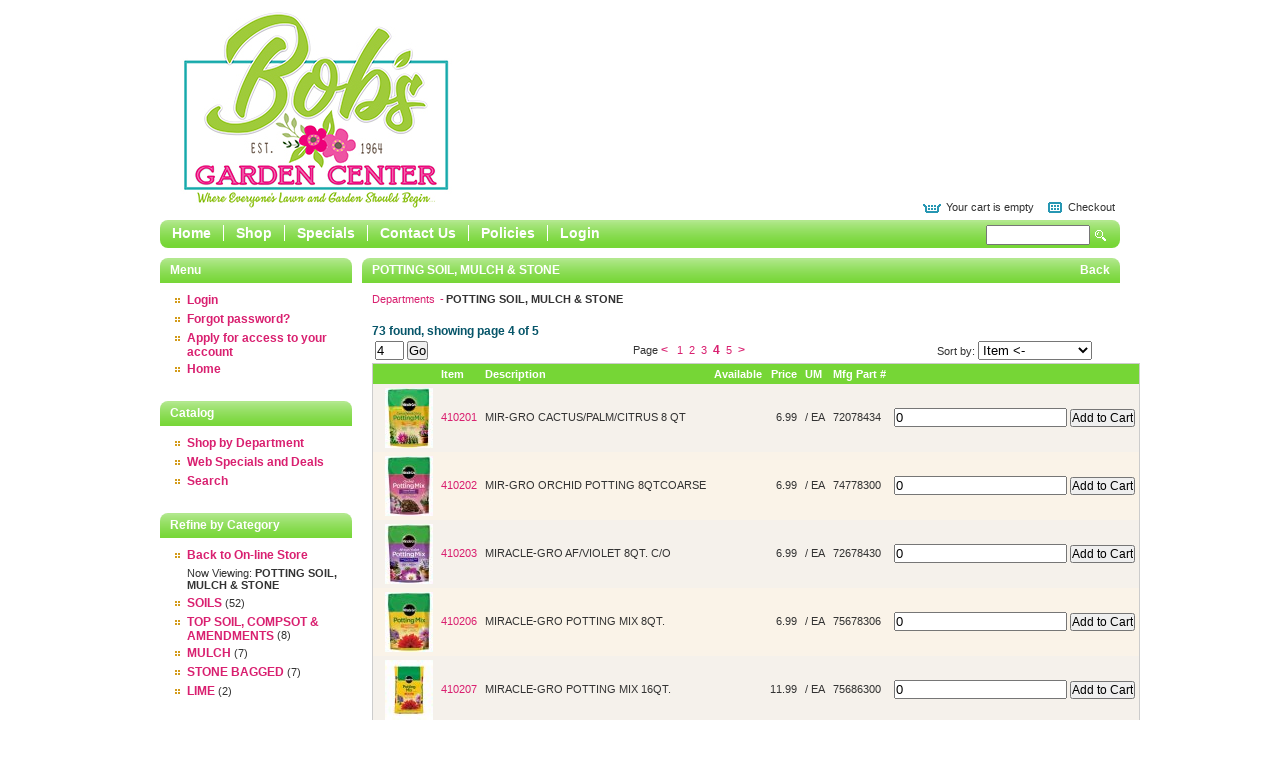

--- FILE ---
content_type: text/html; charset=iso-8859-1
request_url: https://shop.bobsgardencenter.com/departments/potting-soil--mulch--amp--stone-%7C04.html?top=45
body_size: 34984
content:
<!DOCTYPE html PUBLIC "-//W3C//DTD XHTML 1.0 Transitional//EN" "http://www.w3.org/TR/xhtml1/DTD/xhtml1-transitional.dtd">
<html xmlns="http://www.w3.org/1999/xhtml" xml:lang="en" lang="en">
  <head>
    <title>POTTING SOIL, MULCH &amp; STONE</title>
    <meta http-equiv="Content-Type" content="text/html;charset=utf-8" />

    <link rel="stylesheet" type="text/css" href="/inet/styles/cookie/cookie.css" />

    <!--[if IE 6]>
    <link rel="stylesheet" type="text/css" href="/inet/styles/cookie/style-ie6.css" />
    <![endif]-->
    <!--[if IE 7]>
    <link rel="stylesheet" type="text/css" href="/inet/styles/cookie/style-ie7.css" />
    <![endif]--> 
    <!--[if IE 8]>
    <link rel="stylesheet" type="text/css" href="/inet/styles/cookie/style-ie8.css" />
    <![endif]--> 
    <link rel="stylesheet" href="https://use.fontawesome.com/releases/v5.1.0/css/all.css" integrity="sha384-lKuwvrZot6UHsBSfcMvOkWwlCMgc0TaWr+30HWe3a4ltaBwTZhyTEggF5tJv8tbt" crossorigin="anonymous"><link rel="stylesheet" type="text/css" href="/inet/css/customer_layout.css"/><script src="/inet/util/jquery-3.6.0.min.js"></script>
<script type="text/javascript" src="/inet/util/jquery.boxy.js"></script><link href="/inet/css/boxy.css" rel="stylesheet" type="text/css">
<script type="text/javascript" src="/inet/util/purchase_buttons.js"></script><script type="text/javascript" src="/inet/util/shopping_list_select.js"></script><!-- Included javascript functions -->
<script type="text/javascript">
<!--

window.name="inet_ecommerce";
var sagro_base_url = "/inet";
var bootstrap_enabled = "";
var registry_common_site_mode = "";
var inet_mobile = "";
var inet_mobile_device = "";
var user_logged_in = "";
var disable_ui = "";
//-->
</script><script type="text/javascript" src="/inet/storefront/catalog.js"></script><link rel="canonical" href="https://shop.bobsgardencenter.com/departments/potting-soil--mulch--amp--stone-|04.html?top=45">
    
  </head>

   <body >

    <div class="wrapper">
      <div class="container clear">

<!-- Start Make include -->

        <div id="header" class="clear">

          <div class="upper-wrapper clear">
            <div class="logo"><a href="#">Epicor Software Corporation</a></div>
            <div class="account-module">
              <div class="customer-info">
                <p>
                  
                   
                </p>
              </div>

              
              <div class="cart" >
                
                <a class="view-cart" href="/inet/storefront/store.php?mode=viewcart"><span id="inet_cart_message">Your cart is empty</span></a>
                <a class="checkout" href="/inet/storefront/store.php?mode=checkout" >Checkout</a>
              </div>
            </div>
          </div> <!-- .upper-wrapper -->
          <!-- Side Menu -->
  <div  id="custom_links" class="menu">
              <div class="gradient-heading">
                <h2>Menu</h2>
              </div>
              <div class="nav-menu">   
                <ul>
                  <li class=" first "><a href="/pages/StoreLanding.html" >Home</a></li><li class=""><a href="/departments" >Shop</a></li><li class=""><a href="/departments/specials-7.html" >Specials</a></li><li class=""><a href="/inet/user/contact.php" >Contact Us</a></li><li class=""><a href="/pages/policies.html" >Policies</a></li><li class=""><a href="/inet/start.php" >Login</a></li>               
                </ul>
               <div class="nav-data"><form name="search" method="GET" action="/inet/storefront/store.php"><input type="hidden" name="mode" value="searchstore"><button type="submit">Search</button><span class="hide">&nbsp;</span><input name="search[searchfor]" size="15" type="text"/></form></div>
              </div>
   </div>
<!-- Side Menu -->

          
          

        </div><!-- #header-->

<!-- End Make include  -->

        <div class="content">

<!--  Start Make include -->

          <div class="marquee" style="display: none;">
          </div>

<!-- End Make include  -->

          <div class="lower-content clear">

<!-- Start Make include -->
<div class="sidebar" id="menuboxes">
<!-- Side Menu -->
  <div  id="main_menu" class="menu">
              <div class="gradient-heading">
                <h2>Menu</h2>
              </div>
              <div class="nav-menu">   
                <ul>
                  <li class=" first "><a href="/inet/start.php" >Login</a></li><li class=""><a href="/inet/user/forgot_password.php" >Forgot password?</a></li><li class=""><a href="/inet/user/request_account.php" >Apply for access to your account</a></li><li class=""><a href="/" >Home</a></li>               
                </ul>
               <div class="nav-data"></div>
              </div>
   </div>
<!-- Side Menu -->
<!-- Side Menu -->
  <div  id="store_links" class="menu">
              <div class="gradient-heading">
                <h2>Catalog</h2>
              </div>
              <div class="nav-menu">   
                <ul>
                  <li class=" first "><a href="/inet/storefront/store.php" >Shop by Department</a></li><li class=""><a href="/departments/specials-7.html" >Web Specials and Deals</a></li><li class=""><a href="/inet/storefront/store.php?mode=advancedsearch" >Search</a></li>               
                </ul>
               <div class="nav-data"></div>
              </div>
   </div>
<!-- Side Menu -->
<!-- Side Menu -->
  <div  id="refine_category_menubox" class="menu inet_refine_menu">
              <div class="gradient-heading">
                <h2>Refine by Category</h2>
              </div>
              <div class="nav-menu">   
                <ul>
                  <li class=" first "><a href="/departments" >Back to On-line Store</a></li><li class="blank">Now Viewing: <strong>POTTING SOIL, MULCH &amp; STONE</strong></li>
<li class=""><a  href="/departments/soils-|04|410.html" >SOILS</a><span class="refine_count"> (52)</span></li>
<li class=""><a  href="/departments/top-soil--compsot--amp--amendments-|04|404.html" >TOP SOIL, COMPSOT &amp; AMENDMENTS</a><span class="refine_count"> (8)</span></li>
<li class=""><a  href="/departments/mulch-|04|401.html" >MULCH</a><span class="refine_count"> (7)</span></li>
<li class=""><a  href="/departments/stone-bagged-|04|406.html" >STONE BAGGED</a><span class="refine_count"> (7)</span></li>
<li class=""><a  href="/departments/lime-|04|400.html" >LIME</a><span class="refine_count"> (2)</span></li>
               
                </ul>
               <div class="nav-data"></div>
              </div>
   </div>
<!-- Side Menu -->


            </div><!-- sidebar -->

<!-- End Make include  -->


            <div class="main-wrapper">
              <div class="gradient-heading">
                <h2 class="title">POTTING SOIL, MULCH &amp; STONE</h2>
                <h2 class="button"><a href="javascript:void(0);" onClick="history.go(-1)">Back</a></h2>
              </div>
              <div class="module bott-corner">
              <!-- store.ihtml -->
<div class="breadcrumbs"><ul class="breadcrumb"><li > <a href="/departments">Departments </a></li><li  ><strong>POTTING SOIL, MULCH &amp; STONE</strong></li></ul></div>
<!-- {STORE_BACK_BUTTON} -->
<p class="message"></p>
<!-- store customized list -->
<table width="98%">
  <tr>
    <td valign="top"></td>
    <td valign="top"><img src="/inet/images/pixel.gif" width="15" height="1"></td>
    <td valign="top" width="100%"></td>
  </tr>
</table>




<div class="store_results_navigation">
    <div class="message">73 found, showing page 4 of 5</div>
    <table class="navigation" width="98%">
        <tr>
      <td class="jump_to_page" align="left"><form action="/departments/potting-soil--mulch--amp--stone-|04.html" method="GET" name="resultsjump" ><input type="text" class="smalltextbox" size="2" name="sagrojumptopage" value="4"> <input class="smallbutton jump_to_page_button" type="submit" value="Go"></form></td>
      <td class="pagination" align="right"><span class="page_label">Page</span> <span class="previous_link"><a class="page_links_on"  href="/departments/potting-soil--mulch--amp--stone-|04.html?top=30" >&lt;</a>&nbsp;</span> <span class="page_links">&nbsp;<a class="page_links"  href="/departments/potting-soil--mulch--amp--stone-|04.html?top=0" >1</a>&nbsp;&nbsp;<a class="page_links"  href="/departments/potting-soil--mulch--amp--stone-|04.html?top=15" >2</a>&nbsp;&nbsp;<a class="page_links"  href="/departments/potting-soil--mulch--amp--stone-|04.html?top=30" >3</a>&nbsp;&nbsp;<a class="page_links_on"  href="/departments/potting-soil--mulch--amp--stone-|04.html?top=45" >4</a>&nbsp;&nbsp;<a class="page_links"  href="/departments/potting-soil--mulch--amp--stone-|04.html?top=60" >5</a>&nbsp;</span> <span class="next_link"><a class="page_links_on"  href="/departments/potting-soil--mulch--amp--stone-|04.html?top=60" >&gt;</a></span></td>
      <td class="sort_form" align="right"><form method="GET" action="/departments/potting-soil--mulch--amp--stone-|04.html">Sort by:  <select name="product_list_sort" onChange="this.form.submit();"><option value="skua" SELECTED>Item <-</option>
<option value="skud">Item -></option>
<option value="namea">Description <-</option>
<option value="named">Description -></option>
<option value="mfga">Manufacturer <-</option>
<option value="mfgd">Manufacturer -></option>
</select></form></td>
        </tr>
    </table>
</div>


<table class="list_container " cellspacing="0" cellpadding="4" >
    
     <tr class="list_heading" >
             <td align="left"  nowrap > </td>
        <td align="left"  nowrap > </td>
        <td align="left"  nowrap >Item</td>
        <td align="left"  nowrap >Description</td>
        <td align="center"  nowrap >Available</td>
        <td align="right"  nowrap >Price</td>
        <td align="left"  nowrap >UM</td>
        <td align="left"  nowrap >Mfg Part #</td>
        <td align="center"  nowrap ></td>

     </tr>
      
    
     <tr class="listodd" >
             <td align="left" data-label=" "  nowrap ></td>
        <td align="left" data-label=" "  nowrap ><a href="/products/mir-gro-cactus-palm-citrus-8-qt%7C410201.html"><img class="product_image" src="https://img2.activant-inet.com/coop/TruServ/Thumb/t690493.jpg" border="0" alt="MIR-GRO CACTUS/PALM/CITRUS 8 QT"></a></td>
        <td align="left" data-label="Item"  nowrap ><a href="/products/mir-gro-cactus-palm-citrus-8-qt%7C410201.html">410201</a></td>
        <td align="left" data-label="Description"  nowrap >MIR-GRO CACTUS/PALM/CITRUS 8 QT</td>
        <td align="center" data-label="Available"  nowrap ></td>
        <td align="right" data-label="Price"  nowrap >6.99</td>
        <td align="left" data-label="UM"  nowrap >/ EA</td>
        <td align="left" data-label="Mfg Part #"  nowrap >      72078434</td>
        <td align="center" data-label=""  nowrap ><form name="store_buy_1" action="/inet/storefront/store.php" method="POST">
     <input type="hidden" name="mode" value="addtocart">
     <input type="hidden" name="cart_partno[1]" value="410201"><input type="hidden" name="cart_link_id[1]" value="-1"><input type="hidden" name="cart_product[1]" value="-1">
     <div style="display:none">
        <select name="product_multiitem[1]"></select>
     </div>
     <input type="number" step="any" class="smalltextbox" value="0" size="2" name="cart_qty[1]">
     
     
     <input class="button add_to_cart_button" type="submit" onclick="store_buy_1.mode.value='addtocart'; add_to_cart_button_click(this)" value="Add to Cart">
     <input style="display:none" class="button add_to_list_button" type="submit" onclick="document.forms.store_buy_1.mode.value='addtolist'; add_to_list_button_click(this);" value="Add to List" >
     <div style="display:none" class="store_list_options"></div>

</form></td>

     </tr>
      
     <tr class="list" >
             <td align="left" data-label=" "  nowrap ></td>
        <td align="left" data-label=" "  nowrap ><a href="/products/mir-gro-orchid-potting-8qtcoarse%7C410202.html"><img class="product_image" src="https://img2.activant-inet.com/coop/TruServ/Thumb/t161998.jpg" border="0" alt="MIR-GRO ORCHID POTTING 8QTCOARSE"></a></td>
        <td align="left" data-label="Item"  nowrap ><a href="/products/mir-gro-orchid-potting-8qtcoarse%7C410202.html">410202</a></td>
        <td align="left" data-label="Description"  nowrap >MIR-GRO ORCHID POTTING 8QTCOARSE</td>
        <td align="center" data-label="Available"  nowrap ></td>
        <td align="right" data-label="Price"  nowrap >6.99</td>
        <td align="left" data-label="UM"  nowrap >/ EA</td>
        <td align="left" data-label="Mfg Part #"  nowrap >      74778300</td>
        <td align="center" data-label=""  nowrap ><form name="store_buy_2" action="/inet/storefront/store.php" method="POST">
     <input type="hidden" name="mode" value="addtocart">
     <input type="hidden" name="cart_partno[2]" value="410202"><input type="hidden" name="cart_link_id[2]" value="-1"><input type="hidden" name="cart_product[2]" value="-1">
     <div style="display:none">
        <select name="product_multiitem[2]"></select>
     </div>
     <input type="number" step="any" class="smalltextbox" value="0" size="2" name="cart_qty[2]">
     
     
     <input class="button add_to_cart_button" type="submit" onclick="store_buy_2.mode.value='addtocart'; add_to_cart_button_click(this)" value="Add to Cart">
     <input style="display:none" class="button add_to_list_button" type="submit" onclick="document.forms.store_buy_2.mode.value='addtolist'; add_to_list_button_click(this);" value="Add to List" >
     <div style="display:none" class="store_list_options"></div>

</form></td>

     </tr>
      
     <tr class="listodd" >
             <td align="left" data-label=" "  nowrap ></td>
        <td align="left" data-label=" "  nowrap ><a href="/products/miracle-gro-af-violet-8qt--c-o%7C410203.html"><img class="product_image" src="https://img2.activant-inet.com/coop/TruServ/Thumb/t462531.jpg" border="0" alt="MIRACLE-GRO AF/VIOLET 8QT. C/O"></a></td>
        <td align="left" data-label="Item"  nowrap ><a href="/products/miracle-gro-af-violet-8qt--c-o%7C410203.html">410203</a></td>
        <td align="left" data-label="Description"  nowrap >MIRACLE-GRO AF/VIOLET 8QT. C/O</td>
        <td align="center" data-label="Available"  nowrap ></td>
        <td align="right" data-label="Price"  nowrap >6.99</td>
        <td align="left" data-label="UM"  nowrap >/ EA</td>
        <td align="left" data-label="Mfg Part #"  nowrap >      72678430</td>
        <td align="center" data-label=""  nowrap ><form name="store_buy_3" action="/inet/storefront/store.php" method="POST">
     <input type="hidden" name="mode" value="addtocart">
     <input type="hidden" name="cart_partno[3]" value="410203"><input type="hidden" name="cart_link_id[3]" value="-1"><input type="hidden" name="cart_product[3]" value="-1">
     <div style="display:none">
        <select name="product_multiitem[3]"></select>
     </div>
     <input type="number" step="any" class="smalltextbox" value="0" size="2" name="cart_qty[3]">
     
     
     <input class="button add_to_cart_button" type="submit" onclick="store_buy_3.mode.value='addtocart'; add_to_cart_button_click(this)" value="Add to Cart">
     <input style="display:none" class="button add_to_list_button" type="submit" onclick="document.forms.store_buy_3.mode.value='addtolist'; add_to_list_button_click(this);" value="Add to List" >
     <div style="display:none" class="store_list_options"></div>

</form></td>

     </tr>
      
     <tr class="list" >
             <td align="left" data-label=" "  nowrap ></td>
        <td align="left" data-label=" "  nowrap ><a href="/products/miracle-gro-potting-mix-8qt-%7C410206.html"><img class="product_image" src="https://img2.activant-inet.com/coop/TruServ/Thumb/t462606.jpg" border="0" alt="MIRACLE-GRO POTTING MIX 8QT."></a></td>
        <td align="left" data-label="Item"  nowrap ><a href="/products/miracle-gro-potting-mix-8qt-%7C410206.html">410206</a></td>
        <td align="left" data-label="Description"  nowrap >MIRACLE-GRO POTTING MIX 8QT.</td>
        <td align="center" data-label="Available"  nowrap ></td>
        <td align="right" data-label="Price"  nowrap >6.99</td>
        <td align="left" data-label="UM"  nowrap >/ EA</td>
        <td align="left" data-label="Mfg Part #"  nowrap >      75678306</td>
        <td align="center" data-label=""  nowrap ><form name="store_buy_4" action="/inet/storefront/store.php" method="POST">
     <input type="hidden" name="mode" value="addtocart">
     <input type="hidden" name="cart_partno[4]" value="410206"><input type="hidden" name="cart_link_id[4]" value="-1"><input type="hidden" name="cart_product[4]" value="-1">
     <div style="display:none">
        <select name="product_multiitem[4]"></select>
     </div>
     <input type="number" step="any" class="smalltextbox" value="0" size="2" name="cart_qty[4]">
     
     
     <input class="button add_to_cart_button" type="submit" onclick="store_buy_4.mode.value='addtocart'; add_to_cart_button_click(this)" value="Add to Cart">
     <input style="display:none" class="button add_to_list_button" type="submit" onclick="document.forms.store_buy_4.mode.value='addtolist'; add_to_list_button_click(this);" value="Add to List" >
     <div style="display:none" class="store_list_options"></div>

</form></td>

     </tr>
      
     <tr class="listodd" >
             <td align="left" data-label=" "  nowrap ></td>
        <td align="left" data-label=" "  nowrap ><a href="/products/miracle-gro-potting-mix-16qt-%7C410207.html"><img class="product_image" src="https://img2.activant-inet.com/coop/TruServ/Thumb/t462697.jpg" border="0" alt="MIRACLE-GRO POTTING MIX 16QT."></a></td>
        <td align="left" data-label="Item"  nowrap ><a href="/products/miracle-gro-potting-mix-16qt-%7C410207.html">410207</a></td>
        <td align="left" data-label="Description"  nowrap >MIRACLE-GRO POTTING MIX 16QT.</td>
        <td align="center" data-label="Available"  nowrap ></td>
        <td align="right" data-label="Price"  nowrap >11.99</td>
        <td align="left" data-label="UM"  nowrap >/ EA</td>
        <td align="left" data-label="Mfg Part #"  nowrap >      75686300</td>
        <td align="center" data-label=""  nowrap ><form name="store_buy_5" action="/inet/storefront/store.php" method="POST">
     <input type="hidden" name="mode" value="addtocart">
     <input type="hidden" name="cart_partno[5]" value="410207"><input type="hidden" name="cart_link_id[5]" value="-1"><input type="hidden" name="cart_product[5]" value="-1">
     <div style="display:none">
        <select name="product_multiitem[5]"></select>
     </div>
     <input type="number" step="any" class="smalltextbox" value="0" size="2" name="cart_qty[5]">
     
     
     <input class="button add_to_cart_button" type="submit" onclick="store_buy_5.mode.value='addtocart'; add_to_cart_button_click(this)" value="Add to Cart">
     <input style="display:none" class="button add_to_list_button" type="submit" onclick="document.forms.store_buy_5.mode.value='addtolist'; add_to_list_button_click(this);" value="Add to List" >
     <div style="display:none" class="store_list_options"></div>

</form></td>

     </tr>
      
     <tr class="list" >
             <td align="left" data-label=" "  nowrap ></td>
        <td align="left" data-label=" "  nowrap ><a href="/products/miracle-gro-potting-mix-2-cu-ft%7C410210.html"><img class="product_image" src="https://img2.activant-inet.com/coop/TruServ/Thumb/t206554.jpg" border="0" alt="MIRACLE-GRO POTTING MIX 2.CU/FT"></a></td>
        <td align="left" data-label="Item"  nowrap ><a href="/products/miracle-gro-potting-mix-2-cu-ft%7C410210.html">410210</a></td>
        <td align="left" data-label="Description"  nowrap >MIRACLE-GRO POTTING MIX 2.CU/FT</td>
        <td align="center" data-label="Available"  nowrap ></td>
        <td align="right" data-label="Price"  nowrap >19.99</td>
        <td align="left" data-label="UM"  nowrap >/ EA</td>
        <td align="left" data-label="Mfg Part #"  nowrap >      75652301</td>
        <td align="center" data-label=""  nowrap ><form name="store_buy_6" action="/inet/storefront/store.php" method="POST">
     <input type="hidden" name="mode" value="addtocart">
     <input type="hidden" name="cart_partno[6]" value="410210"><input type="hidden" name="cart_link_id[6]" value="-1"><input type="hidden" name="cart_product[6]" value="-1">
     <div style="display:none">
        <select name="product_multiitem[6]"></select>
     </div>
     <input type="number" step="any" class="smalltextbox" value="0" size="2" name="cart_qty[6]">
     
     
     <input class="button add_to_cart_button" type="submit" onclick="store_buy_6.mode.value='addtocart'; add_to_cart_button_click(this)" value="Add to Cart">
     <input style="display:none" class="button add_to_list_button" type="submit" onclick="document.forms.store_buy_6.mode.value='addtolist'; add_to_list_button_click(this);" value="Add to List" >
     <div style="display:none" class="store_list_options"></div>

</form></td>

     </tr>
      
     <tr class="listodd" >
             <td align="left" data-label=" "  nowrap ></td>
        <td align="left" data-label=" "  nowrap ><a href="/products/moisture-control-pot-soil--8qt%7C410211.html"><img class="product_image" src="https://img2.activant-inet.com/coop/TruServ/Thumb/t265465.jpg" border="0" alt="MOISTURE CONTROL POT SOIL  8QT"></a></td>
        <td align="left" data-label="Item"  nowrap ><a href="/products/moisture-control-pot-soil--8qt%7C410211.html">410211</a></td>
        <td align="left" data-label="Description"  nowrap >MOISTURE CONTROL POT SOIL  8QT</td>
        <td align="center" data-label="Available"  nowrap ></td>
        <td align="right" data-label="Price"  nowrap >7.99</td>
        <td align="left" data-label="UM"  nowrap >/ EA</td>
        <td align="left" data-label="Mfg Part #"  nowrap >      75578306</td>
        <td align="center" data-label=""  nowrap ><form name="store_buy_7" action="/inet/storefront/store.php" method="POST">
     <input type="hidden" name="mode" value="addtocart">
     <input type="hidden" name="cart_partno[7]" value="410211"><input type="hidden" name="cart_link_id[7]" value="-1"><input type="hidden" name="cart_product[7]" value="-1">
     <div style="display:none">
        <select name="product_multiitem[7]"></select>
     </div>
     <input type="number" step="any" class="smalltextbox" value="0" size="2" name="cart_qty[7]">
     
     
     <input class="button add_to_cart_button" type="submit" onclick="store_buy_7.mode.value='addtocart'; add_to_cart_button_click(this)" value="Add to Cart">
     <input style="display:none" class="button add_to_list_button" type="submit" onclick="document.forms.store_buy_7.mode.value='addtolist'; add_to_list_button_click(this);" value="Add to List" >
     <div style="display:none" class="store_list_options"></div>

</form></td>

     </tr>
      
     <tr class="list" >
             <td align="left" data-label=" "  nowrap ></td>
        <td align="left" data-label=" "  nowrap ><a href="/products/moisture-control-pot-soil-16qt%7C410212.html"><img class="product_image" src="https://img2.activant-inet.com/coop/TruServ/Thumb/t273345.jpg" border="0" alt="MOISTURE CONTROL POT SOIL 16QT"></a></td>
        <td align="left" data-label="Item"  nowrap ><a href="/products/moisture-control-pot-soil-16qt%7C410212.html">410212</a></td>
        <td align="left" data-label="Description"  nowrap >MOISTURE CONTROL POT SOIL 16QT</td>
        <td align="center" data-label="Available"  nowrap ></td>
        <td align="right" data-label="Price"  nowrap >12.99</td>
        <td align="left" data-label="UM"  nowrap >/ EA</td>
        <td align="left" data-label="Mfg Part #"  nowrap >      75586300</td>
        <td align="center" data-label=""  nowrap ><form name="store_buy_8" action="/inet/storefront/store.php" method="POST">
     <input type="hidden" name="mode" value="addtocart">
     <input type="hidden" name="cart_partno[8]" value="410212"><input type="hidden" name="cart_link_id[8]" value="-1"><input type="hidden" name="cart_product[8]" value="-1">
     <div style="display:none">
        <select name="product_multiitem[8]"></select>
     </div>
     <input type="number" step="any" class="smalltextbox" value="0" size="2" name="cart_qty[8]">
     
     
     <input class="button add_to_cart_button" type="submit" onclick="store_buy_8.mode.value='addtocart'; add_to_cart_button_click(this)" value="Add to Cart">
     <input style="display:none" class="button add_to_list_button" type="submit" onclick="document.forms.store_buy_8.mode.value='addtolist'; add_to_list_button_click(this);" value="Add to List" >
     <div style="display:none" class="store_list_options"></div>

</form></td>

     </tr>
      
     <tr class="listodd" >
             <td align="left" data-label=" "  nowrap ></td>
        <td align="left" data-label=" "  nowrap ><a href="/products/moisture-control-pot-soil-1cuft%7C410213.html"><img class="product_image" src="https://img2.activant-inet.com/coop/TruServ/Thumb/t226357.jpg" border="0" alt="MOISTURE CONTROL POT SOIL 1CUFT"></a></td>
        <td align="left" data-label="Item"  nowrap ><a href="/products/moisture-control-pot-soil-1cuft%7C410213.html">410213</a></td>
        <td align="left" data-label="Description"  nowrap >MOISTURE CONTROL POT SOIL 1CUFT</td>
        <td align="center" data-label="Available"  nowrap ></td>
        <td align="right" data-label="Price"  nowrap >15.99</td>
        <td align="left" data-label="UM"  nowrap >/ EA</td>
        <td align="left" data-label="Mfg Part #"  nowrap >      75551301</td>
        <td align="center" data-label=""  nowrap ><form name="store_buy_9" action="/inet/storefront/store.php" method="POST">
     <input type="hidden" name="mode" value="addtocart">
     <input type="hidden" name="cart_partno[9]" value="410213"><input type="hidden" name="cart_link_id[9]" value="-1"><input type="hidden" name="cart_product[9]" value="-1">
     <div style="display:none">
        <select name="product_multiitem[9]"></select>
     </div>
     <input type="number" step="any" class="smalltextbox" value="0" size="2" name="cart_qty[9]">
     
     
     <input class="button add_to_cart_button" type="submit" onclick="store_buy_9.mode.value='addtocart'; add_to_cart_button_click(this)" value="Add to Cart">
     <input style="display:none" class="button add_to_list_button" type="submit" onclick="document.forms.store_buy_9.mode.value='addtolist'; add_to_list_button_click(this);" value="Add to List" >
     <div style="display:none" class="store_list_options"></div>

</form></td>

     </tr>
      
     <tr class="list" >
             <td align="left" data-label=" "  nowrap ></td>
        <td align="left" data-label=" "  nowrap ><a href="/products/mir-gro--garden-soil-1-cuft%7C410220.html"><img class="product_image" src="/inet/images/en/default_thumbnail.gif" border="0" alt="MIR-GRO  GARDEN SOIL 1 CUFT"></a></td>
        <td align="left" data-label="Item"  nowrap ><a href="/products/mir-gro--garden-soil-1-cuft%7C410220.html">410220</a></td>
        <td align="left" data-label="Description"  nowrap >MIR-GRO  GARDEN SOIL 1 CUFT</td>
        <td align="center" data-label="Available"  nowrap ></td>
        <td align="right" data-label="Price"  nowrap >8.99</td>
        <td align="left" data-label="UM"  nowrap >/ EA</td>
        <td align="left" data-label="Mfg Part #"  nowrap >      70551430</td>
        <td align="center" data-label=""  nowrap ><form name="store_buy_10" action="/inet/storefront/store.php" method="POST">
     <input type="hidden" name="mode" value="addtocart">
     <input type="hidden" name="cart_partno[10]" value="410220"><input type="hidden" name="cart_link_id[10]" value="-1"><input type="hidden" name="cart_product[10]" value="-1">
     <div style="display:none">
        <select name="product_multiitem[10]"></select>
     </div>
     <input type="number" step="any" class="smalltextbox" value="0" size="2" name="cart_qty[10]">
     
     
     <input class="button add_to_cart_button" type="submit" onclick="store_buy_10.mode.value='addtocart'; add_to_cart_button_click(this)" value="Add to Cart">
     <input style="display:none" class="button add_to_list_button" type="submit" onclick="document.forms.store_buy_10.mode.value='addtolist'; add_to_list_button_click(this);" value="Add to List" >
     <div style="display:none" class="store_list_options"></div>

</form></td>

     </tr>
      
     <tr class="listodd" >
             <td align="left" data-label=" "  nowrap ></td>
        <td align="left" data-label=" "  nowrap ><a href="/products/mir-gro--garden-soil-2-cuft%7C410221.html"><img class="product_image" src="https://img2.activant-inet.com/coop/TruServ/Thumb/t202533.jpg" border="0" alt="MIR-GRO  GARDEN SOIL 2 CUFT"></a></td>
        <td align="left" data-label="Item"  nowrap ><a href="/products/mir-gro--garden-soil-2-cuft%7C410221.html">410221</a></td>
        <td align="left" data-label="Description"  nowrap >MIR-GRO  GARDEN SOIL 2 CUFT</td>
        <td align="center" data-label="Available"  nowrap ></td>
        <td align="right" data-label="Price"  nowrap >11.99</td>
        <td align="left" data-label="UM"  nowrap >/ EA</td>
        <td align="left" data-label="Mfg Part #"  nowrap >      75052430</td>
        <td align="center" data-label=""  nowrap ><form name="store_buy_11" action="/inet/storefront/store.php" method="POST">
     <input type="hidden" name="mode" value="addtocart">
     <input type="hidden" name="cart_partno[11]" value="410221"><input type="hidden" name="cart_link_id[11]" value="-1"><input type="hidden" name="cart_product[11]" value="-1">
     <div style="display:none">
        <select name="product_multiitem[11]"></select>
     </div>
     <input type="number" step="any" class="smalltextbox" value="0" size="2" name="cart_qty[11]">
     
     
     <input class="button add_to_cart_button" type="submit" onclick="store_buy_11.mode.value='addtocart'; add_to_cart_button_click(this)" value="Add to Cart">
     <input style="display:none" class="button add_to_list_button" type="submit" onclick="document.forms.store_buy_11.mode.value='addtolist'; add_to_list_button_click(this);" value="Add to List" >
     <div style="display:none" class="store_list_options"></div>

</form></td>

     </tr>
      
     <tr class="list" >
             <td align="left" data-label=" "  nowrap ></td>
        <td align="left" data-label=" "  nowrap ><a href="/products/mg-perf-org-garden-soil-1-3-cu%7C410222.html"><img class="product_image" src="https://img2.activant-inet.com/coop/TruServ/Thumb/t246939.jpg" border="0" alt="MG PERF ORG GARDEN SOIL 1.3 CU"></a></td>
        <td align="left" data-label="Item"  nowrap ><a href="/products/mg-perf-org-garden-soil-1-3-cu%7C410222.html">410222</a></td>
        <td align="left" data-label="Description"  nowrap >MG PERF ORG GARDEN SOIL 1.3 CU</td>
        <td align="center" data-label="Available"  nowrap ></td>
        <td align="right" data-label="Price"  nowrap >14.99</td>
        <td align="left" data-label="UM"  nowrap >/ EA</td>
        <td align="left" data-label="Mfg Part #"  nowrap >      45015430</td>
        <td align="center" data-label=""  nowrap ><form name="store_buy_12" action="/inet/storefront/store.php" method="POST">
     <input type="hidden" name="mode" value="addtocart">
     <input type="hidden" name="cart_partno[12]" value="410222"><input type="hidden" name="cart_link_id[12]" value="-1"><input type="hidden" name="cart_product[12]" value="-1">
     <div style="display:none">
        <select name="product_multiitem[12]"></select>
     </div>
     <input type="number" step="any" class="smalltextbox" value="0" size="2" name="cart_qty[12]">
     
     
     <input class="button add_to_cart_button" type="submit" onclick="store_buy_12.mode.value='addtocart'; add_to_cart_button_click(this)" value="Add to Cart">
     <input style="display:none" class="button add_to_list_button" type="submit" onclick="document.forms.store_buy_12.mode.value='addtolist'; add_to_list_button_click(this);" value="Add to List" >
     <div style="display:none" class="store_list_options"></div>

</form></td>

     </tr>
      
</table>


<div class="store_results_navigation">
    <div class="message">73 found, showing page 4 of 5</div>
    <table class="navigation" width="98%">
        <tr>
      <td class="jump_to_page" align="left"><form action="/departments/potting-soil--mulch--amp--stone-|04.html" method="GET" name="resultsjump" ><input type="text" class="smalltextbox" size="2" name="sagrojumptopage" value="4"> <input class="smallbutton jump_to_page_button" type="submit" value="Go"></form></td>
      <td class="pagination" align="right"><span class="page_label">Page</span> <span class="previous_link"><a class="page_links_on"  href="/departments/potting-soil--mulch--amp--stone-|04.html?top=30" >&lt;</a>&nbsp;</span> <span class="page_links">&nbsp;<a class="page_links"  href="/departments/potting-soil--mulch--amp--stone-|04.html?top=0" >1</a>&nbsp;&nbsp;<a class="page_links"  href="/departments/potting-soil--mulch--amp--stone-|04.html?top=15" >2</a>&nbsp;&nbsp;<a class="page_links"  href="/departments/potting-soil--mulch--amp--stone-|04.html?top=30" >3</a>&nbsp;&nbsp;<a class="page_links_on"  href="/departments/potting-soil--mulch--amp--stone-|04.html?top=45" >4</a>&nbsp;&nbsp;<a class="page_links"  href="/departments/potting-soil--mulch--amp--stone-|04.html?top=60" >5</a>&nbsp;</span> <span class="next_link"><a class="page_links_on"  href="/departments/potting-soil--mulch--amp--stone-|04.html?top=60" >&gt;</a></span></td>
      <td class="sort_form" align="right"><form method="GET" action="/departments/potting-soil--mulch--amp--stone-|04.html">Sort by:  <select name="product_list_sort" onChange="this.form.submit();"><option value="skua" SELECTED>Item <-</option>
<option value="skud">Item -></option>
<option value="namea">Description <-</option>
<option value="named">Description -></option>
<option value="mfga">Manufacturer <-</option>
<option value="mfgd">Manufacturer -></option>
</select></form></td>
        </tr>
    </table>
</div>

<!-- end store customized list -->


<!-- end store.ihtml --><br/>
              <div class="clear">&nbsp;</div>
              </div><!-- .module -->
            </div><!-- .main-wrapper -->
          </div><!-- .lower-content -->
        </div><!-- .content-->

<!-- Start Make include -->

    <div class="footer-wrapper">
        <div id="footer">
            <div class="footer-line"></div>
            <p></p>
        </div><!-- #footer-->
    </div>

<!-- End Make include  -->

      </div><!-- .container-->
    </div><!-- .wrapper-->

  </body>

</html>

<!--

Generated by iNet E-Business Suite (Version 6.2.0 [2024-09-10])
www.epicor.com 
Program: inet_ecommerce

-->


--- FILE ---
content_type: text/css
request_url: https://shop.bobsgardencenter.com/inet/styles/cookie/cookie.css
body_size: 14438
content:
/* Theme name: Activant Default */
@import url('../../css/buttons.css');

/* HTML tag reset */

html, body, h1, h2, h3, h4, h5, h6, form, input, textarea, ul, ol, li {  margin: 0;  padding: 0;}
img {  border: 0; }
a {  text-decoration: none; }

/* GLOBAL */


body {
	font-family: Arial, Helvetica, sans-serif;
	font-size: 11px;
	color: #333333;
	background-color: #FFFFFF;
}

a {
  color: #d92070;  /* USER CUSTOMIZABLE */
}

a:hover  {
  color: #f788d7;  /* USER CUSTOMIZABLE */
}

h2 {
  font-size: 16px;
  color: #353535;
  padding: 5px 0;
}

h3 {
  font-size: 14px;
  color: #353535;
}

.gradient-heading {
  width: 100%;
  height: 25px;
  border: 0;
  background: url(images/gradient-white.png) repeat-x; 
  background-color: #76d636; /* USER CUSTOMIZABLE */
}

#menuboxes .gradient-heading {
  width: 100%;
  height: 25px;
  border: 0;
  border-radius: 8px 8px 0px 0px;
  background: url(images/gradient-white.png) repeat-x; 
  background-color: #76d636; /* USER CUSTOMIZABLE */
}

.gradient-heading h2 {
  color: #ffffff;
  font-size: 12px;
  padding: 5px 0 5px 10px;
}

.gradient-heading h2.title {
  float: left;
}

.gradient-heading h2.button {
  float: right;
  padding-right: 10px;
}

.gradient-heading h2.button A {
	color: #fff; /* USER CUSTOMIZABLE */
}

.module {
  margin: 0;
  padding: 10px;
  background: #ffffff; /* USER CUSTOMIZABLE */
  border: 0;
}

.wrapper {
  width: 100%;
}

.container {
  width: 960px;  /*USER CUSTOMIZABLE - CAN CHOOSE A FLUID DESIGN TOO 
  width: 100%; */
  margin: 0 auto;
}

.marquee { /* USER CUSTOMIZABLE - ON/OFF */
  width: 100%;
  height: 140px;
  display: none;
  border: 0;
  margin: 10px 0 0 0 ;
}

.lower-content {
  width: 100%;
}

.switch_status_store {
	display: block;
}

/* HEADER */

#header {
  width: 100%;
  margin: 0;
  position: relative;
}

#header .logo {
  width: auto;
  float: left;
  height: 200px;
  padding-bottom: 10px;
  margin: 10px 0 0 20px ;
}

#header .logo a {
  display: block;
  text-indent: -9999px;
  width: 272px;
  height: 200px;
  background: url(images/logo.png) no-repeat; /* USER CUSTOMIZABLE */
}

#header .account-module {
  width: auto;
  height: auto;
  float: right;
  margin: 0 5px 0 0;
  text-align: right;
  position: absolute;
  right: 0;
  bottom: 35px;
}

#header .account-module A {
   color: #333333;
}

.customer-info p {
  margin: 12px 0 8px 0;
}

.cart {

}

.cart a.view-cart{
  width: auto;
  margin: 0 10px 0 0;
  background: url(images/basket.gif) no-repeat; /* USER CUSTOMIZABLE */
  padding: 0 0 0 23px; /* USER CUSTOMIZABLE - RELATED TO ABOVE*/
}

.cart a.checkout{
  width: auto;
  background: url(images/checkout.gif) 0 -1px no-repeat; /* USER CUSTOMIZABLE */
  padding: 0 0 0 21px; /* USER CUSTOMIZABLE - RELATED TO ABOVE*/
}

#custom_links form input {
  float: right;
  margin: 3px 5px 0 0;
  height: 14px;
  padding: 1px;
  font-family: Verdana, sans-serif;
  font-size: 11px;
}

#custom_links form button {
  width: 11px;
  height: 11px;
  border: 0;
  text-indent: -9999px;
  float: right;
  margin: 8px 8px 0 0;
  background: url(images/search.gif) no-repeat; /* USER CUSTOMIZABLE */ 
}

.nav-data {
  margin-right: 5px;
  margin-top: 2px;
}

#category_menubox .smallselectbox {
	width: 130px;
	font-size: 9px;
}


/**************************/
/*    INET MENU CLASSES    */
/**************************/
#menuboxes .nav-menu {
/*  min-height: 380px;*/
  margin: 0;
  padding: 10px;
  background: #ffffff; /* USER CUSTOMIZABLE */
  border: 0;
  border-radius: 0px 0px 8px 8px;
}


#header #custom_links .gradient-heading {
	display: none;
}

#header #custom_links .nav-menu {
  width: 100%;
  float: left;
  height: 28px;
  margin: 0;
  background: url(images/gradient-white.png) repeat-x; 
  background-color: #76d636; /* USER CUSTOMIZABLE */
  border: 0;
  text-align: right;
}

#custom_links .nav-menu {
  border-radius: 8px;
}

#header #custom_links ul {
  list-style: none;
  z-index: 1;
  position: relative;
}

#header #custom_links ul li {
  float: left;
  padding: 0px 12px 0 12px;
  margin: 5px 0 0 0;
  border-left: 1px solid #fff; /* USER CUSTOMIZABLE */
}

#header #custom_links ul li.first {
  border-left: none;
}

#header #custom_links ul li a{
  font-size: 14px;
  font-weight: bold;
  color: #fff; /* USER CUSTOMIZABLE */
}

/* FOOTER */

#footer {
  width: 100%;
  float: left;
  color: #097e9b;
}

#footer p {
  margin: 5px 0;
  font-weight: bold;
}

.footer-line {
  width: 100%;
  height: 28px;
  margin: 10px 0 0 0;
  background: url(images/gradient-white.png) repeat-x;
  background-color: #76d636; /* USER CUSTOMIZABLE */
  border: 0;
  border-radius: 8px;
}

.footer-wrapper {
    position: relative;
}

#footer .site_policy_link {
  color: #fff;
  font-weight: bold;
}

/* SIDEBAR */

.sidebar {
  width: 20%;
  float: left;
}

.sidebar .gradient-heading {
  margin: 10px 0 0 0;
}

#menuboxes ul {
  width: auto;
  margin: 0 0 0 5px;
  list-style-type: none;
}

 #menuboxes ul li {
  margin: 5px 0;
  padding: 0 0 0 12px;
  background: url(images/bullet.gif) 0px 5px no-repeat; /* USER CUSTOMIZABLE */
}

#menuboxes ul li.first {
  margin-top: 0;
}

#menuboxes ul li.blank {
  background-image: none;
}

#menuboxes ul li a {
  font-size: 12px;
  font-weight: bold;
}

#menuboxes ul li.menuboxhighlight a {
	color: #f788d7;
	border-bottom: 1px solid #f788d7;
}

/* MAIN CONTENT AREA */


.main-wrapper {
  width: 78.95%;
  margin: 10px 0 0px 10px;
  float: left;
}

.main-wrapper .module {
  min-height: 380px;
}

.main-wrapper .module ul, .main-wrapper .module ol, #item_detail ul, #item_detail ol {
	padding-left: 30px;
}

.main-wrapper .module ul.breadcrumb {
	padding-left: 0px;
}

.main-wrapper .gradient-heading {
    border-radius: 8px 8px 0px 0px;
}

.bott-corner {
    border-radius: 0px 0px 8px 8px;
}

/****************************/
/*   INET DISPLAY CLASSES    */
/****************************/


.button {
	font-size: 12px;
}

/* Price */
.product_price {
	color: #666666;
	font-size: 14px;
}

/* Generic box/container used to group elements within iNet */
.generic_box {
	background-color: #f4e9d7; 
	border:1px solid #065569;
	/* breaks things??? width: 98%; */
}

/* Tool tips that appear when mouse hovers over an element */
.tooltip {
	background-color: #ffffff;
	border: 1px solid #333333;
	padding: 2px;
}

/* Order header information (appears as popup window) */
#order_details .generic_box {
	background-color: #f4e9d7;
	border: 1px solid #065569;
}

/* Generic Labels */
.celltext {
	font-size: 11px;
	line-height: 15px;
	color: #333333;
	text-decoration: none;
}

/* Generic Data */
.celldata {
	font-size: 11px;
	line-height: 15px;
	color: #333333;
	text-decoration: none;
}

/* Highlighted Data */
.cellhighlight {
	font-size: 11px;
	line-height: 15px;
	font-weight: bold;
	color: #000000;
	text-decoration: none;
}

/* Results List (Table)*/
.list_container  {
	/*background-color:#ffffff; */
	border:1px solid #cccccc;
	width: 98%;
}

/* Results List (Even Rows) */
.list {
	font-size: 11px;
	line-height: 15px;
	color: #333333;
	background-color:#faf3e8;
}

/* Results List (Odd Rows) */
.listodd {
	font-size: 11px;
	line-height: 15px;
	color: #333333;
	background-color:#f5f1eb;
}

/* Results List (Highlighted Rows) */
.listhighlight{
	color:#333333;
	background-color:#03a60b;
	font-size: 11px;
	font-weight: bold;
}

/* Results Lists - Header Row */
.list_heading, .list_heading A, .list_heading TD {
	FONT-SIZE: 11px;
	COLOR: #fff;
	FONT-FAMILY: Arial;
	
	font-weight:bold;
	margin: 10px;
             background-color: #76d636;
}

/* Results List Navigation  */
.page_links { }

/* Results List Navigation - Active Page, forward & back buttons */
.page_links_on, .page_links_on:hover {
	font-size: 12px;
	font-weight: bold;
}

/* Page Titles */
.title {
	color:#000000;
	font-size: 15px;
	font-weight: bold;
}

/* Messages */
.message {
	color:#065569;
	font-size: 12px;
	font-weight: bold;
}

/* Label for required fields */
.required_field {
	font-weight: bold;
}

/* Product Names (Typically are links to view detail)*/
.product_link, .shipping_name {
	color: #d92070;
	font-size: 16px;
	font-weight: bold;
}

/* Product  Link mouseovers */
.product_link:hover {
	color:#f788d7;
	font-size: 16px;
	font-weight: bold;
}

/* Category Names (Typically are links to view detail)*/
.category_link, .category_list H1 {
	color: #d92070;
	font-size: 14px;
	font-weight: bold;
}

/* Category Link mouseovers */
.category_link:hover {
	color:#f788d7;
	font-size: 14px;
	font-weight: bold;
}

/* Horrizontal Rule (line/seperator) */
.hr { 
    border-bottom: solid 1px;
    color: #065569;
    padding: 4px;
}


.category_list {
   border-spacing: 15px;
   border-collapse: expression('separate', cellSpacing = '15px'); /* border-spacing for IE */
}

.category_list .image img {
	float: left;
	border: 1px solid #065569;
	margin-right: 10px;
}

/* Catalog - List of departments, classes, finelines */
.category_list_T {
	border-spacing: 3px;
   	border-collapse: expression('separate', cellSpacing = '3px'); /* border-spacing for IE */
}

.category_list_T TD {
	background: #faf3e8;
	border: 1px solid #065569;
}

.category_list_T TD:hover {
	background-color: #f5f1eb;
}

/* Customize of thumbnails in product listings*/
.producttable .product_thumbnail {
	text-align: center;
	border: 1px solid #065569;
	background-color: #ffffff;
	padding: 5px;
}

/* Product Listings */
.producttable TD, .product_list, .product_list_detailed {
	padding: 5px;
}

/* Product links for product listing pages */
.product_list .product_link, .shipping_name {
	float: left;
	width: 68%;
}

/* Descriptions for product listing pages */
.product_list .product_description {
	width: 68%;
	float: right;
}

/* Purhcase buttons and pricing for product listing pages */
.product_list .product_price, .product_list .product_form, .shipping_price {
	float: right;
	width: 13%;
	text-align: center;
	align: center;
}

/* Thumbnail images on product listing page */
.product_list .product_thumbnail {
	float: left;
	clear: left;
	width: 13%;
	overflow: hidden;
}

/* Images on product listing page (detailed mode) */
.product_list_detailed .product_image {
	float: left;
	width: 39%;
	overflow: hidden;
}

/* Product details on product listing page (detailed mode)*/
.product_list_detailed .product_data {
	float: right;
	background: #ffffff;
	width: 59%;
}

/* Purhcase buttons and pricing for product listing pages (detailed mode) */
.product_list_detailed .product_form, product_list_detailed .product_price {
	float: right;
	width: 25%;
	text-align: center;
}

/* Purchase buttons on product detail page */
.product_detail .product_form {
	float: right;
	width: 40%;
	text-align: center;
}

/* Product links on product listing pages (detailed mode) */
.product_list_detailed .product_link {
	width: 75%;
	float: left;
}

/* Labels for inventory options/data when viewing product lists & detail */
.product_list_detailed .label, .product_detail .label {
	width: 40%;
	float: left;
	clear: left;
}

/* List of stores/locations when displaying quantity available */
#locationtable ul li {
        list-style-type: none;
        clear: left;
        margin-left: 10px;
        white-space:nowrap;
}

/* List of stores/locations when displaying quantity available - Store names */
#locationtable label {
        width: 40%;
        clear: left;
        float: left;
        padding-right: 10px;
}

/* List of stores/locations when displaying quantity available - Active Store */
#locationtable .active {
        font-weight: bold;
        color: #000000;
}


/* Seperator line / spacing between products in a list.*/
.product_list_seperator, .product_multi {
	border-bottom: 1px solid #065569;
}

/* iNet 1 style product grid display, and description for multi-item style products. (in multi-item group mode) */
.product_list_detailed .product_grid, .product_multi .description {
	float: left;
	text-align: left;
}

/* Purchase buttons for multi-item style products (in multi-item group mode) */
.product_multi .form {
	float:right;
}

/* Catalog - search refining */
#search_refine {
	display: block;
}

/* Catalog - search refining - Button to refine search results */
#search_refine button {
	width:100%;
	border: 1px solid #065569;
	background-color: #f4e9d7;
	font-weight: bold;
	padding: 0;
	margin: 0;
}

/* Catalog - search refining - box containing options */
#search_refine div.refine_box {
	width:96%;
	padding: 4px;
}

/* Catalog - search refining - List of options */
#search_refine UL {
	list-style-type:none;
	margin: 0;
	padding: 5px;
	display:block;
}

/* Catalog - search refining - List Items */
#search_refine LI {
	width: 48%;
	float: left;
}


/* Recently viewed items - main box */
#recently_viewed .recently_viewed{
	text-align: left;
	border-top: 1px dotted #065569;
	width: 98%;
	margin-top: 10px;
	padding: 5px;
}

/* Recently viewed items - Product */
#recently_viewed .recent_product {
	float: left;
	text-align: center;
	width: 24%;
	padding: 0px;
	margin: auto;
	height: 100%;
	padding-top: 10px;
}

/* Recently viewed items - Price */
#recently_viewed .product_price {
	font-size: 11px;
}

/* Revently viewed items - title */
#recently_viewed H1 {
	color: #333333;
	font-size: 15px;
	font-weight: bold;
	display:inline;
	clear:right;
}

#checkout_position {
	width: 98%;
	margin: 5px 0 0 0;
}

#checkout_position .checkout_step {
	float: left;
	width: 24%;
	padding: 2px;
	margin: 0px;
	border-top: 2px solid #cccccc;
}

#checkout_position .complete_step {
	border-top: 2px solid #000000;
}

#checkout_position .active_step {
	border-top: 2px solid #03a60b;
	color: #03a60b;
	font-weight: bold;
}

.up_sell_products .related_table TD, .cross_sell_products .related_table TD {
	padding: 6px;	
}

/***************************/
/*    PRINTER DIRECTIONS    */
/***************************/
@media print {
 	 #header, #menuboxes { display: none; }
}

/***************************/
/*    POPUP DIRECTIONS       */
/***************************/

.popup_body, .email_body {
  padding: 10px;
  background: #ffffff; /* USER CUSTOMIZABLE */
  color: #333333;
}










/***********************/
/*    HELPER CLASSES    */
/***********************/

.clear:after {
  height: 0px;
  clear: both;
  display: block;
  visibility: hidden;
  content: ".";
}
.clear {
  display: inline-block;
}
/* start non ie/mac css \*/
* html .clear {
  height: 1%;
}
.clear {
  display: block;
}
/* end non ie/mac css */

.clear-simple {
  clear: both;
}

.hide {
  display: none;
}
